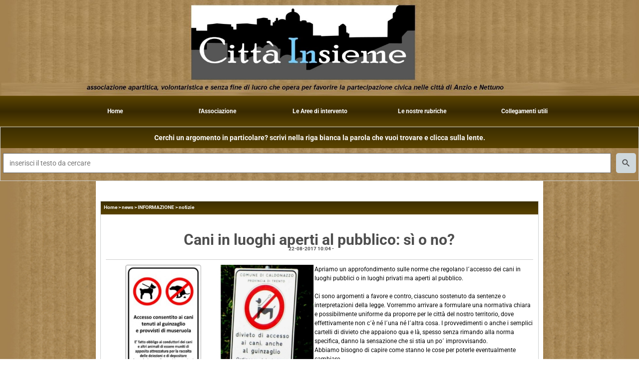

--- FILE ---
content_type: text/html; charset=UTF-8
request_url: https://www.citta-insieme.it/Cani-in-luoghi-aperti-al-pubblico-si-o-no.htm
body_size: 8897
content:
<!-- T. scheda: 0.002 -->
<!-- T. newsscheda: 0.017 -->
<!DOCTYPE html>
<html lang="it">
<head>
<title>Cani in luoghi aperti al pubblico: s&igrave; o no?</title>
<meta charset="utf-8">
<meta name="description" content="Apriamo un approfondimento sulle norme che regolano l&acute;accesso dei cani in luoghi pubblici o in luoghi privati ma aperti al pubblico. Ci sono argomenti a favore ">
<meta name="keywords" content="notizie">
<link rel="canonical" href="https://www.citta-insieme.it/Cani-in-luoghi-aperti-al-pubblico-si-o-no.htm"><meta http-equiv="Content-Security-Policy" content="upgrade-insecure-requests">
<meta property="og:author" content="www.citta-insieme.it">
<meta property="og:publisher" content="www.sitoper.it">
<meta name="generator" content="www.sitoper.it">
<meta name="robots" content="max-snippet:-1,max-image-preview:standard,max-video-preview:30">
<link rel="stylesheet preload" as="style" type="text/css" href="https://www.citta-insieme.it/fonts/material-icons/material-icons.css">
<link rel="stylesheet preload" as="style" type="text/css" href="https://www.server156.h725.net/fonts/open-sans/open-sans.css">
<link rel="stylesheet preload" as="style" type="text/css" href="https://www.server156.h725.net/fonts/pontano-sans/pontano-sans.css">
<link rel="stylesheet preload" as="style" type="text/css" href="https://www.server156.h725.net/fonts/roboto/roboto.css">
<link rel="stylesheet preload" as="style" type="text/css" href="https://www.server156.h725.net/fonts/work-sans/work-sans.css">
	
<link href="https://www.citta-insieme.it/css_personali/cachestile_larga1_2208.css" rel="stylesheet" type="text/css" media="all">
<meta name="viewport" content="width=device-width, initial-scale=1.0">
<meta name="format-detection" content="telephone=no">

		
<style>

			
	/* sfondo singolo */
	@media all and (min-width: 1000px) {
		body {
		    background-image: url("https://www.citta-insieme.it/foto/grandi/sf00034.jpg") !important;
		    background-attachment: fixed !important;
		    background-position: center center !important;
		    background-repeat: repeat !important;
		    background-size: cover !important;
		    background-color: transparent !important;
		}
	}
</style>
<script src="https://www.citta-insieme.it/js/jquery.js"></script>
<script src="https://www.citta-insieme.it/js/datatimepicker/jquery.ui.timepicker.js?v=0.3.2" defer></script>
<link href="https://www.citta-insieme.it/js/datatimepicker/jquery.ui.timepicker.css?v=0.3.2" rel="stylesheet" type="text/css"/>
<script src="https://www.citta-insieme.it/js/jquery.ui.core.js"></script>
<script src="https://www.citta-insieme.it/js/datatimepicker/jquery.ui.datepicker.js" defer></script>
<script src="https://www.citta-insieme.it/js/datatimepicker/jquery.ui.timepicker-it.js" defer></script>
<script src="https://www.citta-insieme.it/js/datatimepicker/jquery.ui.datepicker-it.js" defer></script>
<link rel="stylesheet" href="https://www.citta-insieme.it/js/jquery-ui.css">

<script src="https://www.citta-insieme.it/js/libvarie.js?lu=20012026123020"></script>
<script src="https://www.citta-insieme.it/js/cookie/cookie.php?lu=20012026123020" defer></script>
<script src="https://www.citta-insieme.it/js/defer.php?lu=20012026123020" defer></script>
<script src="https://www.citta-insieme.it/js/menu.php?lu=20012026123020" defer></script>
<script src="https://www.citta-insieme.it/js/carrello.php?lu=20012026123020" defer></script>

<link rel="stylesheet preload" as="style" type="text/css" href="https://www.citta-insieme.it/js/slideshow/slideshow_css.php?lu=20012026123020">
<script src="https://www.citta-insieme.it/js/slideshow/slideshow_js.php?lu=20012026123020" defer></script>

<link rel="stylesheet preload" as="style" type="text/css" href="https://www.citta-insieme.it/js/slideshow2.0/slideshow_css.php?lu=20012026123020">
<script src="https://www.citta-insieme.it/js/slideshow2.0/slideshow_js.php?lu=20012026123020" defer></script>

<link rel="stylesheet preload" as="style" type="text/css" href="https://www.citta-insieme.it/js/calendario/calendario.css?lu=20012026123020">
<script src="https://www.citta-insieme.it/js/calendario/calendario.js?lu=20012026123020" defer></script>

<link rel="stylesheet preload" as="style" type="text/css" href="https://www.citta-insieme.it/js/boxscorrimento/boxscorrimento_css.php">
<script src="https://www.citta-insieme.it/js/boxscorrimento/boxscorrimento_js.php?lu=20012026123020" defer></script>

<link rel="stylesheet preload" as="style" type="text/css" href="https://www.citta-insieme.it/lightbox/lightbox_css.php?lu=20012026123020">
<script src="https://www.citta-insieme.it/lightbox/lightbox.js?lu=20012026123020" defer></script>

<script src="https://www.citta-insieme.it/js/inviaamico/inviaamico.js?lu=20012026123020" defer></script>

<!--Per rendere il sistema dei video di sfondo funzionante anche su explorer NON ELIMINARE LACIARE COSI-->
<!--[if lt IE 9]>
<script>
document.createElement('video');
</script>
<![endif]-->


<!-- NON SONO UN MODELLO -->	<script>
		var $jQCheckCampoAggiuntivo = jQuery.noConflict();
		
		$jQCheckCampoAggiuntivo(document).ready(function (index){
			
			$jQCheckCampoAggiuntivo("form[id^='moduloOrdine']").submit(function(index) {
				
				var selettore=$jQCheckCampoAggiuntivo(this).attr('id');
				var array=selettore.split('moduloOrdine');
				var trovate2=true;
				var patternemail = new RegExp(/^(("[\w-+\s]+")|([\w-+]+(?:\.[\w-+]+)*)|("[\w-+\s]+")([\w-+]+(?:\.[\w-+]+)*))(@((?:[\w-+]+\.)*\w[\w-+]{0,66})\.([a-z]{2,6}(?:\.[a-z]{2})?)$)|(@\[?((25[0-5]\.|2[0-4][\d]\.|1[\d]{2}\.|[\d]{1,2}\.))((25[0-5]|2[0-4][\d]|1[\d]{2}|[\d]{1,2})\.){2}(25[0-5]|2[0-4][\d]|1[\d]{2}|[\d]{1,2})\]?$)/i);
				var patterndate = new RegExp(/(?:0[1-9]|[12][0-9]|3[01])\/(?:0[1-9]|1[0-2])\/(?:19|20\d{2})/);
				
				$jQCheckCampoAggiuntivo("#moduloOrdine"+array[1]+" div[id^='ordinedatoaggiuntivovis_']").each(function (index, value) { 
					
					if(
						(!$jQCheckCampoAggiuntivo(this).find('input').val() || $jQCheckCampoAggiuntivo(this).find('input').val()=='undefined') && 
						(!$jQCheckCampoAggiuntivo(this).find('select').val() || $jQCheckCampoAggiuntivo(this).find('select').val()=='undefined') && 
						(!$jQCheckCampoAggiuntivo(this).find('textarea').val() || $jQCheckCampoAggiuntivo(this).find('textarea').val()=='undefined')
					)
					{
						trovate2=false;
					}
					else
					{
						//controllo i dati inseriti se email o data
						if($jQCheckCampoAggiuntivo(this).find('input').attr("id"))
						{
							var tipocampo = $jQCheckCampoAggiuntivo(this).find('input').attr("id").split('_');
							if(tipocampo[0]=='campoemail') 
							{
								if(!patternemail.test( $jQCheckCampoAggiuntivo(this).find('input').val() ))
								{
									trovate2=false;
								}								
							}
							else if(tipocampo[0]=='campodata')
							{
								if(!patterndate.test( $jQCheckCampoAggiuntivo(this).find('input').val() ))
								{
									trovate2=false;
								}
							}
						}						
					}													
				});
				
				if(!trovate2)
					{
					$jQCheckCampoAggiuntivo("#moduloOrdine"+array[1]+" #avvisocampiaggiuntivicomprasubito"+array[1]).show();
					return false;
					}
				else
					{
					$jQCheckCampoAggiuntivo("#moduloOrdine"+array[1]+" #avvisocampiaggiuntivicomprasubito"+array[1]).hide();
					}
			});
		});
	</script>
	
		
	
<style>


@media all and (min-width: 1000px) {
	#box204 .tab02 {
		width: 100%;
	}
	
	#box204 .tab01 {
		position: relative;
		overflow: hidden;
	}
}</style>
<!-- foglio stampa -->
<link rel="stylesheet" href="https://www.citta-insieme.it/css/stampa.css" media="print"> 

<!-- T. intestazionecss: 0.011 -->
	
<meta property="og:title" content="Cani in luoghi aperti al pubblico: s&igrave; o no?" />
<meta property="og:type" content="article" />
<meta property="og:url" content="https://www.citta-insieme.it/Cani-in-luoghi-aperti-al-pubblico-si-o-no.htm" />
<meta property="og:description" content="Apriamo un approfondimento sulle norme che regolano l&acute;accesso dei cani in luoghi pubblici o in luoghi privati ma aperti al pubblico. Ci sono argomenti a favore " />
<!-- img meta: cani.jpg --><!-- 3 -->
<meta property="og:image" content="https://www.citta-insieme.it/foto/grandi/cani.jpg" />
<meta name="twitter:image" content="https://www.citta-insieme.it/foto/grandi/cani.jpg" />
<meta name="twitter:image:alt" content="" />
<meta property="og:image:type" content="image/jpg" />
<meta property="og:image:width" content="603" />
<meta property="og:image:height" content="643" />

<meta name="twitter:card" content="summary_large_image">
<meta name="twitter:creator" content="@citta-insieme.it" />
<meta name="twitter:site" content="@citta-insieme.it">
<meta name="twitter:title" content="Cani in luoghi aperti al pubblico: s&igrave; o no? ">
<meta name="twitter:description" content="Apriamo un approfondimento sulle norme che regolano l&acute;accesso dei cani in luoghi pubblici o in luoghi privati ma aperti al pubblico. Ci sono argomenti a favore ">
<meta name="twitter:domain" content="www.citta-insieme.it"></head>
<body id="news-scheda-205" class="">
	<a href="#contenuto-main" class="skip-link">Salta al contenuto principale</a>
<!-- inizio oggetti liberi body --><!-- fine oggetti liberi body -->
	<div id="sfondo-sito">
		<div id="data-ora">20 Gennaio 2026</div>
		
	<div id="accessoriofisso01"></div><div id="accessoriofisso02"></div><div id="accessorio-iniziosito"></div>
	<header id="testa" role="banner">
	    <div id="testa-interna"><!-- inizio oggetti liberi testa -->
<!-- fine oggetti liberi testa --><!-- no cache -->
<div class="box-generico ridotto "  id="box102">    
    <div class="boxContenuto">
		<div class="tab01 tab-nudo"><div class="contenitore-tab02">
			<div class="tab02 tab-nudo"><div class="tab02-area-foto"><div class="immagine align-center"><img src="/foto/grandi/logoconsfondoedidasc3.jpg" sizes="(min-width: 1957px) 1957px, 100vw" srcset="/foto/grandi/logoconsfondoedidasc3.jpg 1957w" alt="" width="1957" height="293">
				<input name="w_immagine_box" id="w_immagine_box_spec_102_1" type="hidden" value="1957">
				<input name="h_immagine_box" id="h_immagine_box_spec_102_1" type="hidden" value="293">
				</div></div>
				</div></div>
		</div>  
    	</div>
</div><!-- T. box 102: 0.001 --><!-- no cache --><!-- menu: 1 | eredita: no | chi eredita:  | tipo: orizzontale -->
	<div id="ancora-menu-orizzontale1-103"></div>
	<nav class="menu-orizzontale" id="menu-orizzontale1-103" style="z-index: 99" data-tipoMenu="orizzontale">
		<div class="menu-orizzontale-riga">
			<ul><li class="menu-orizzontale-tasto">
	<a href="https://www.citta-insieme.it/" title="Home" data-urlPulsante="" data-moduloPulsante="homepage">Home</a>
					<div class="menu-orizzontale-tendina">
						<div class="menu-orizzontale-tendina-tasto">
							<a href="https://www.citta-insieme.it/Informativa-Privacy.htm" title="Informativa Privacy" data-urlPulsante="Informativa-Privacy.htm" data-moduloPulsante="pagine_aggiuntive">Informativa Privacy</a>
						</div>
						<div class="menu-orizzontale-tendina-tasto">
							<a href="https://www.citta-insieme.it/accessibilitampagrave.htm" title="Accessibilit&agrave;" data-urlPulsante="accessibilitampagrave.htm" data-moduloPulsante="pagine_aggiuntive">Accessibilit&agrave;</a>
						</div>
					</div>
</li><li class="menu-orizzontale-tasto">
	<a href="1.htm" title="l&#39;Associazione" data-urlPulsante="pagine.php?pagina=4" data-moduloPulsante="pagine_aggiuntive">l&#39;Associazione</a>
					<div class="menu-orizzontale-tendina">
						<div class="menu-orizzontale-tendina-tasto">
							<a href="https://www.citta-insieme.it/percheCI.htm" title="perch&eacute;CI" data-urlPulsante="percheCI.htm" data-moduloPulsante="pagine_aggiuntive">perche&#39; CittaInsieme</a>
						</div>
						<div class="menu-orizzontale-tendina-tasto">
							<a href="https://www.citta-insieme.it/statuto.htm" title="statuto" data-urlPulsante="statuto.htm" data-moduloPulsante="pagine_aggiuntive">lo statuto</a>
						</div>
						<div class="menu-orizzontale-tendina-tasto">
							<a href="https://www.citta-insieme.it/dove-siamo.htm" title="dove siamo" data-urlPulsante="dove-siamo.htm" data-moduloPulsante="pagine_aggiuntive">dove siamo</a>
						</div>
						<div class="menu-orizzontale-tendina-tasto">
							<a href="https://www.citta-insieme.it/contatti.htm" title="contatti" data-urlPulsante="contatti.htm" data-moduloPulsante="pagine_aggiuntive">contatti</a>
						</div>
					</div>
</li><li class="menu-orizzontale-tasto">
	<a href="javascript:void(0)" style="pointer-events: none; cursor: default;" target="_blank" title="Le Aree di intervento aperto in una nuova finestra" data-urlPulsante="javascript:void(0)" data-moduloPulsante="">Le Aree di intervento</a>
					<div class="menu-orizzontale-tendina">
						<div class="menu-orizzontale-tendina-tasto">
							<a href="https://www.citta-insieme.it/sociale.htm" title="sociale" data-urlPulsante="sociale.htm" data-moduloPulsante="news">CITTA&acute; VIVIBILE</a>
						</div>
						<div class="menu-orizzontale-tendina-tasto">
							<a href="https://www.citta-insieme.it/cultura.htm" title="cultura" data-urlPulsante="cultura.htm" data-moduloPulsante="news">CULTURA</a>
						</div>
						<div class="menu-orizzontale-tendina-tasto">
							<a href="https://www.citta-insieme.it/turismo.htm" title="turismo" data-urlPulsante="turismo.htm" data-moduloPulsante="news">TURISMO</a>
						</div>
						<div class="menu-orizzontale-tendina-tasto">
							<a href="https://www.citta-insieme.it/ricreativa.htm" title="ricreativa" data-urlPulsante="ricreativa.htm" data-moduloPulsante="news">SPORT e SALUTE</a>
						</div>
						<div class="menu-orizzontale-tendina-tasto">
							<a href="https://www.citta-insieme.it/CONVENZIONI.htm" title="CONVENZIONI" data-urlPulsante="CONVENZIONI.htm" data-moduloPulsante="news">AGEVOLAZIONI per i soci</a>
						</div>
						<div class="menu-orizzontale-tendina-tasto">
							<a href="https://www.citta-insieme.it/CORSI.htm" title="CORSI" data-urlPulsante="CORSI.htm" data-moduloPulsante="news">CORSI e CONFERENZE</a>
						</div>
					</div>
</li><li class="menu-orizzontale-tasto">
	<a href="javascript:void(0)" style="pointer-events: none; cursor: default;" target="_blank" title="Le nostre rubriche aperto in una nuova finestra" data-urlPulsante="javascript:void(0)" data-moduloPulsante="">Le nostre rubriche</a>
					<div class="menu-orizzontale-tendina">
						<div class="menu-orizzontale-tendina-tasto">
							<a href="https://www.citta-insieme.it/1-1.htm" title="notizie" data-urlPulsante="1-1.htm" data-moduloPulsante="news">notizie</a>
						</div>
						<div class="menu-orizzontale-tendina-tasto">
							<a href="https://www.citta-insieme.it/in-calendario.htm" title="in calendario" data-urlPulsante="in-calendario.htm" data-moduloPulsante="eventi">in calendario</a>
						</div>
						<div class="menu-orizzontale-tendina-tasto">
							<a href="https://www.citta-insieme.it/Questo-vero-sa-di-falso.htm" title="Questo vero sa di falso" data-urlPulsante="Questo-vero-sa-di-falso.htm" data-moduloPulsante="">bufale in rete</a>
						</div>
						<div class="menu-orizzontale-tendina-tasto">
							<a href="https://www.citta-insieme.it/toponomastica.htm" title="toponomastica" data-urlPulsante="toponomastica.htm" data-moduloPulsante="">toponomastica e curiosit&agrave;</a>
						</div>
					</div>
</li><li class="menu-orizzontale-tasto">
	<a href="collegamenti-utili.htm" title="collegamenti utili" data-urlPulsante="categorie.php?modulo_attuale=links" data-moduloPulsante="links">Collegamenti utili</a>
					<div class="menu-orizzontale-tendina">
						<div class="menu-orizzontale-tendina-tasto">
							<a href="https://www.citta-insieme.it/comuni.htm" title="comuni" data-urlPulsante="comuni.htm" data-moduloPulsante="links">istituzioni</a>
						</div>
						<div class="menu-orizzontale-tendina-tasto">
							<a href="https://www.citta-insieme.it/pubblici-servizi.htm" title="pubblici servizi" data-urlPulsante="pubblici-servizi.htm" data-moduloPulsante="links">pubblici servizi</a>
						</div>
						<div class="menu-orizzontale-tendina-tasto">
							<a href="https://www.citta-insieme.it/proloco.htm" title="proloco" data-urlPulsante="proloco.htm" data-moduloPulsante="links">le proloco</a>
						</div>
						<div class="menu-orizzontale-tendina-tasto">
							<a href="https://www.citta-insieme.it/siti-specialistici.htm" title="siti specialistici" data-urlPulsante="siti-specialistici.htm" data-moduloPulsante="links">siti specialistici</a>
						</div>
						<div class="menu-orizzontale-tendina-tasto">
							<a href="https://www.citta-insieme.it/Numeri-di-Prima-necessita.htm" title="Numeri di Prima necessit&agrave;" data-urlPulsante="Numeri-di-Prima-necessita.htm" data-moduloPulsante="pagine_aggiuntive">numeri di Prima necessit&agrave;</a>
						</div>
					</div>
</li>
				</ul>
			</div>
		</nav><!-- T. menu 103 parziale1: 0.000 | parziale2: 0.003 --><!-- T. menu 103: 0.003 --><!-- no cache -->
<div class="box-search ridotto "  id="box186">    
    <div class="boxContenuto">
		<div class="tab01">
			<!-- tab01 testa -->
			<header class="tab01-testa">
				<div class="titolo">
					Cerchi un argomento in particolare? scrivi nella riga bianca la parola che vuoi trovare e clicca sulla lente.
				</div>
			</header>
		
			<!-- tab01 corpo -->
			<div class="tab01-corpo">
				<div class="tab02 tab-nudo">
					<div class="tab02-corpo">
						
	<form action="search.php" method="get" name="form_search186" id="form_search186" class="formdiricercamodulo">
		<div>
			<input name="search" id="search_search186" value="" placeholder="inserisci il testo da cercare" type="text" autocomplete="off">
		</div>		
        <div>                      
        	<input name="submit" type="submit" value="search" title="cerca" class="submit-cerca notranslate"> 
        </div>		
	</form>
					</div>
				</div>	
			</div>
		</div>  
    	</div>
</div><!-- T. box 186: 0.001 -->		
	    <!-- CHIUSURA DI testa-interna -->
		</div>
	<!-- CHIUSURA DI testa -->
	</header>
	
	<div id="accessorio-iniziocontenuti"></div>		<div id="corpo-contenitore">
			<div id="corpo-contenuto-paginainterna">
								<div id="contenuti" class="news-scheda scheda">
				
				<main class="pag00" id="contenuto-main" role="main">
										<div class="pag00-testa">
								<div class="sottotitolo"><span class="nascosto">percorso: </span><a href="https://www.citta-insieme.it/" title="torna a Home">Home</a> &gt; <a href="news.htm" title="torna a news">news</a> &gt; <a href="INFORMAZIONE.htm" title="torna a INFORMAZIONE">INFORMAZIONE</a> &gt; <a href="1-1.htm" title="torna a notizie">notizie</a></div>					</div> 
											<div class="pag00-corpo">
																
								<!-- pag01 - contenuti -->
								<article class="pag01">
									
								<header class="pag01-testa"><div class="titolo"><h1>Cani in luoghi aperti al pubblico: s&igrave; o no? </h1></div><div class="sottotitolo"><span class="sottotitolo-data">22-08-2017 10:04</span><span class="sottotitolo-categorie"> - <span class="categorianome"><a href="1-1.htm" title="notizie">notizie</a></span></span></div>
								</header>									<div class="pag01-corpo">
											<div class="float-left struttura-immagine-sx" ><div class="galleria-foto">
<div class="lb-galleriafotografica">    
 
        <label for="imagefotogallery205-1" title="zoom">
            <img src="foto/grandi/cani.jpg" width="" height="" alt="" class="fotodazoomare" title="">
			<input type="hidden" id="datifotogallery205-1" data-pathfoto="foto/grandi/cani.jpg" data-didascalia="" data-srcset="" data-sizes="" data-width="" data-height="" data-alt="" data-title="">
        </label>
			<input type="hidden" id="lb-maxelementfotogallery205" data-maxelement="1">
	        <div class="lb-overlay" id="overlayimagefotogallery205">	
	            <label for="lb-closefotogallery205">
	                <span class="lb-close">X CLOSE</span>					
					<span class="lb-contenitoreimmagine">					
	    	     		<img src="" srcset="" sizes="" width="" height="" alt="" title="" />
	    				 
	                    <label for="imagefotogallery205" title="<< precedente" class="lb-thumbimg">
	                        <span class="lb-prev"><span class="material-icons notranslate">keyboard_arrow_left</span></span>
	                    </label> 
	                    <label for="imagefotogallery205" title="successivo >>" class="lb-thumbimg">
	                        <span class="lb-next"><span class="material-icons notranslate">keyboard_arrow_right</span></span>
	                    </label>	
					</span>    				
					<span class="lb-didascalia"></span>				
	            </label>            
	        </div>    
<input type="radio" name="lb-galleryfotogallery205" id="lb-closefotogallery205">
</div>  
</div></div><div class="span-classe-testo testo">Apriamo un approfondimento sulle norme che regolano l&acute;accesso dei cani in luoghi pubblici o in luoghi privati ma aperti al pubblico. <div><BR></div><div>Ci sono argomenti a favore e contro, ciascuno sostenuto da sentenze o interpretazioni della legge. Vorremmo arrivare a formulare una normativa chiara e possibilmente uniforme da proporre per le citt&agrave; del nostro territorio, dove effettivamente non c&acute;&egrave; n&eacute; l&acute;una n&eacute; l&acute;altra cosa. I provvedimenti o anche i semplici cartelli di divieto che appaiono qua e l&agrave;, spesso senza rimando alla norma specifica, danno la sensazione che si stia un po&acute; improvvisando. </div><div>Abbiamo bisogno di capire come stanno le cose per poterle eventualmente cambiare. </div><div><BR></div><div>Per cominciare a scambiare pareri sulla questione CittaInsieme organizza un incontro fra cittadini sensibili al problema.  Sono dunque gradite testimonianze di casi conosciuti in giro per l&acute;Italia nonch&eacute; riferimenti a norme che regolano la cosa.</div><div> </div><div>L&acute;appuntamento &egrave; per gioved&igrave; 24 agosto dalle 18 alle 19.30 presso il bar Chioschetto di via Machiavelli a Lavinio (accanto alla scuola Collodi). </div><div><BR></div></div><div class="clear-left"></div><div class="link-accessori">
	<span class="nascosto">[</span><span title="invia a un amico" class="pul_invia_amico" data-modulo="news" data-specifica="205"><img src="/img/share-email.png" alt="icona per inviare a un amico"></span><span class="nascosto">]</span> <span class="nascosto">[</span><a href="news_scheda_stampa.php?idnews=205" title="stampa" rel="nofollow"><img src="/img/share-stampante.png" alt="icona per stampare"></a><span class="nascosto">]</span> 
<span class="nascosto">[</span><span title="condividi su Facebook" onclick="shareFacebook('https://www.citta-insieme.it/Cani-in-luoghi-aperti-al-pubblico-si-o-no.htm','Cani+in+luoghi+aperti+al+pubblico%3A+s%C3%AC+o+no%3F');" style="cursor: pointer;"><img src="/img/share-facebook.png" alt="icona di Facebook"></span><span class="nascosto">]</span> 	
<span class="nascosto">[</span><span title="condividi su WhatsApp" onclick="shareWhatsapp('https://www.citta-insieme.it/Cani-in-luoghi-aperti-al-pubblico-si-o-no.htm','Cani+in+luoghi+aperti+al+pubblico%3A+s%C3%AC+o+no%3F');" style="cursor: pointer;"><img src="/img/share-whatsapp.png" alt="icona di WhatsApp"></span><span class="nascosto">]</span> </div>									</div> 	
																	</article>
								<!-- FINE pag01 - contenuti -->								
								<div class="box-paginazione">
												<div class="float-left" style="width: 33%"><a href="Tuodi-buone-notizie-per-i-lavoratori-della-catena-di-supermercati.htm" title="scheda precedente: Tuod&igrave;: buone notizie per i lavoratori della catena di supermercati">&lt;&lt; precedente</a></div>
										  <div class="float-left visibilita-solo-pc align-center" style="width: 33%">&nbsp;
										  </div>
										  <div class="float-right align-right" style="width: 33%"><a href="ALZHEIMER-scade-il-30-agosto-la-domanda-di-assistenza-domiciliare.htm" title="scheda successiva: ALZHEIMER: scade il 30 agosto la domanda di assistenza domiciliare">successiva >></a></div><div class="clear-left clear-right"></div></div>					</div>					
				    				</main>	
		    <!-- FINE ZONA DEI CONTENUTI -->
		    </div>
		        
			<div class="cancellatore-corpo"></div>
		</div>
	</div>
	<hr>
	<div id="accessorio-finecontenuti"></div>
<!-- T. schedatemplate: 0.029 -->
<footer id="piede-contenitore" role="contentinfo">
	<!-- inizio oggetti liberi piede -->
<!-- fine oggetti liberi piede -->	
	<div id="piede-contenuto">		
		
			<div class="contenitoreBox" id="contenitoreBox32">
		            <div class="contenitoreBoxTitolo">le statistiche del sito www.Citta-insieme.it</div>
				<div class="contenitoreBoxContenuto"><div class="contenitoreBoxColonna"></div><div class="contenitoreBoxColonna"><!-- no cache -->
<div class="box-contatore-visite largo "  id="box34">    
    <div class="boxContenuto">
		<div class="tab01">
		
			<!-- tab01 corpo -->
			<div class="tab01-corpo">
				<div class="tab02 tab-nudo">
					<div class="tab02-corpo">
						
						<div class="align-center">
							<div>visitatori online</div>
							<div style="font-size: 18px;"><strong>3</strong></div>
						</div>
						<BR>
					</div>
				</div>	
			</div>
		</div>  
    	</div>
</div><!-- T. box 34: 0.003 --></div><div class="contenitoreBoxColonna"><!-- no cache -->
<div class="box-contatore-visite largo "  id="box44">    
    <div class="boxContenuto">
		<div class="tab01">
			<!-- tab01 testa -->
			<header class="tab01-testa">
				<div class="titolo">
					Chi ci legge
				</div>
			</header>
		
			<!-- tab01 corpo -->
			<div class="tab01-corpo">
				<div class="tab02 tab-nudo">
					<div class="tab02-corpo">
						
			<div class="descrizione">
				<div style="text-align: center;">Inizio conteggio Maggio 2017<BR></div><BR>
			</div>
						<div class="align-center">
							<div>Ad oggi:</div>
							<div style="font-size: 18px;"><strong>13870128</strong></div>
						</div>
						<BR>
					</div>
				</div>	
			</div>
		</div>  
    	</div>
</div><!-- T. box 44: 0.002 --></div><div class="contenitoreBoxColonna"><!-- no cache -->
<div class="box-contatore-visite largo "  id="box39">    
    <div class="boxContenuto">
		<div class="tab01">
		
			<!-- tab01 corpo -->
			<div class="tab01-corpo">
				<div class="tab02 tab-nudo">
					<div class="tab02-corpo">
						
						<div class="align-center">
							<div>ultima visita</div>
							<div style="font-size: 18px;"><strong>20-01-2026 18:54</strong></div>
						</div>
						<BR>
					</div>
				</div>	
			</div>
		</div>  
    	</div>
</div><!-- T. box 39: 0.002 --></div><div class="contenitoreBoxColonna"></div>
	            </div>
			</div><!-- T. contenitore 32: 0.008 --><!-- no cache -->
<div class="box-generico largo "  id="box122">    
    <div class="boxContenuto">
		<div class="tab01">
		
			<!-- tab01 corpo -->
			<div class="tab01-corpo">	
			</div>
		</div>  
    	</div>
</div><!-- T. box 122: 0.001 --><!-- no cache -->
<div class="box-generico largo "  id="box166">    
    <div class="boxContenuto">
		<div class="tab01">
			<!-- tab01 testa -->
			<header class="tab01-testa">
				<div class="titolo">
					SOSTIENI CITTAINSIEME! scegli uno dei metodi seguenti per fare una donazione o per versare la quota di iscrizione (la tessera costa 10 euro ed &egrave; valida fino al 31 dicembre).
				</div>
			</header>
		
			<!-- tab01 corpo -->
			<div class="tab01-corpo">	
			</div>
		</div>  
    	</div>
</div><!-- T. box 166: 0.001 -->
			<div class="contenitoreBox" id="contenitoreBox119">
				<div class="contenitoreBoxContenuto"><div class="contenitoreBoxColonna"><!-- no cache -->
<div class="box-generico largo "  id="box120">    
    <div class="boxContenuto">
		<div class="tab01">
			<!-- tab01 testa -->
			<header class="tab01-testa">
				<div class="titolo">
					usando in sicurezza Paypal
				</div>
			</header>
		
			<!-- tab01 corpo -->
			<div class="tab01-corpo"><div class="contenitore-tab02">
			<div class="tab02">			
			<!-- tab02 testa -->
			<header class="tab02-testa">
						<div class="titolo"><a href="" title="" class="titololinkato"><div></div></a>
						</div>
			</header>	
				
				<!-- tab02 corpo -->
				<div class="tab02-corpo">
						
						<div class="descrizione"><div align="center"><form action="https://www.paypal.com/cgi-bin/webscr" method="post" target="_top" style="text-align: -webkit-center;">versa la tua quota in un clic con<BR><BR><a href="https://paypal.me/associttainsieme"><span style="font-size: 30px;">PAYPAL</span></a><BR><BR><BR></form></div></div>
						<div class="clear-left"></div>
				</div>
				</div></div>	
			</div>
		</div>  
    	</div>
</div><!-- T. box 120: 0.001 --></div><div class="contenitoreBoxColonna"><!-- no cache -->
<div class="box-generico largo "  id="box121">    
    <div class="boxContenuto">
		<div class="tab01">
			<!-- tab01 testa -->
			<header class="tab01-testa">
				<div class="titolo">
					oppure inviando un bonifico sul conto:
				</div>
			</header>
		
			<!-- tab01 corpo -->
			<div class="tab01-corpo"><div class="contenitore-tab02">
			<div class="tab02">	
				
				<!-- tab02 corpo -->
				<div class="tab02-corpo">
						
						<div class="descrizione"><div align="center"><BR></div><div align="center">IBAN <BR><span style="font-size: 18px;"><strong><BR></strong></span></div><div align="center"><span style="font-size: 18px;"><strong>IT22S 03475 01605 000 318144094</strong></span><BR><BR><BR></div></div>
						<div class="clear-left"></div>
				</div>
				</div></div>	
			</div>
		</div>  
    	</div>
</div><!-- T. box 121: 0.001 --></div>
	            </div>
			</div><!-- T. contenitore 119: 0.002 --><!-- no cache -->
<div class="box-generico largo "  id="box123">    
    <div class="boxContenuto">
		<div class="tab01">
			<!-- tab01 testa -->
			<header class="tab01-testa">
				<div class="titolo">
					<div> <align=center><em>Attenzione, il sistema accetta solo importi di minimo 10 euro - Ricorda di indicare nella causale la motivazione del versamento </em></align></div>
				</div>
			</header>
		
			<!-- tab01 corpo -->
			<div class="tab01-corpo">	
			</div>
		</div>  
    	</div>
</div><!-- T. box 123: 0.001 --><!-- no cache -->
<div class="box-dati-azienda largo "  id="box6">    
    <div class="boxContenuto">
		<div class="tab01 tab-nudo">
				<div class="tab02 tab-nudo">
					<div class="tab02-corpo">
						
			<div class="descrizione">
				<div style="text-align: center;"><div style="color: #474747;"><div style="font-size: 11px;">Associazione CittaInsieme <BR> 00042 Anzio (Rm)<BR>C.F. 97930100587<BR>email: <a href="mailto:info@citta-insieme.it">info@citta-insieme.it </a><BR>PEC: <a href="mailto:cittainsieme@pec.it"> cittainsieme@pec.it</a></div></div></div>
			</div>
					</div>
				</div>
		</div>  
    	</div>
</div><!-- T. box 6: 0.001 -->		
	</div>
</footer>
		<!-- T. piede: 0.015 -->

<div id="firma" role="region" aria-label="Crediti del sito">
	<a href="https://www.sitoper.it" title="Creazione siti web">Realizzazione siti web www.sitoper.it</a>
</div>

<!-- modulo modifica paragrafo -->
<div class="windowsSfondo windows_InviaAmico_sfondo windows_NonVisibile_sfondo"></div>
<div class="windows windows_InviaAmico windows_NonVisibile">
					
	<div class="windowsTitolo">
		<div class="float-left">invia a un amico</div>
		<div class="float-right align-right"><img src="/img/chiudi.png" id="FinestraChiudiInviaAmico" alt="icona per chiudere"></div>
		<div class="clear-both"></div>
	</div>
	
	<div class="windowsContenuto">   
		
		<div id="esito_invia_amico"></div> 
		
		<div class="inviaAmico_num_invii errore">Attenzione!<BR>Non puoi effettuare più di 10 invii al giorno.</div>
		
		<div class="inviaAmico_form">
			
			<form name="ModuloInviaAmico" id="ModuloInviaAmico" action="js/inviaamico/inviaamico.php" method="post">
				<div class="float-left" style="width: 49%; margin-right: 1%;">
					<div><label for="nome_mittente"><strong>nome del mittente</strong></label></div>
					<div><input name="nome_mittente" type="text" id="nome_mittente" value="" style="width: 95%;" autocomplete="name"></div>
				</div>
				<div class="float-left" style="width: 49%; margin-left: 1%;">
					<div><label for="email_mittente"><strong>indirizzo E-mail del mittente</strong></label></div>
					<div><input name="email_mittente" type="email" id="email_mittente" value="" style="width: 95%;" autocomplete="email"></div>
				</div>
				<div class="clear-left"></div>
				
	
				<div class="float-left" style="width: 49%; margin-right: 1%;">
					<div><label for="nome_destinatario"><strong>nome del destinatario</strong></label></div>
					<div><input name="nome_destinatario" type="text" id="nome_destinatario" value="" style="width: 95%;" autocomplete="name"></div>
				</div>
				<div class="float-left" style="width: 49%; margin-left: 1%;">
					<div><label for="email_destinatario"><strong>indirizzo E-mail del destinatario</strong></label></div>
					<div><input name="email_destinatario" type="email" id="email_destinatario" value="" style="width: 95%;" autocomplete="email"></div>
				</div>
				<div class="clear-left"></div>
				
				<div><label for="messaggio"><strong>messaggio</strong></label></div>
				<div><textarea name="messaggio" id="messaggio" style="width: 100%;" rows="4" autocomplete="off"></textarea></div>
<div id="accettazione-19" class="area-accettazioni">
<div>
	<span class="bold">Informativa Privacy</span>
</div>
<div class="area-accettazioni-riquadro" id="accettazione-scroll-19" style="height: 70px !important;">
	<a name="#nota-accettazione19" title="nota accettazione Informativa Privacy"></a>
	<div class="testo">
		
            <div class="paragrafoPagina" id="paragrafoPagina53">
            
                <div class="paragrafoPaginaContenuto">   
				    <div class="pag02">											
    					<div class="pag02-corpo-sx"> 
    						<div class="pag02-corpo-dx"> 
    							<div class="pag02-corpo-cx">
    								Questo sito NON richiede NE&rsquo; &egrave; a conoscenza dei dati personali dei visitatori. <br><div>
<em>(Informativa fornita ai sensi del Regolamento 2016/679 del Parlamento Europeo e del Consiglio del 27 aprile 2016 relativo alla protezione delle persone fisiche con riguardo al trattamento dei dati personali, nonch&eacute; alla libera circolazione di tali dati e che abroga la direttiva 95/46/CE.)</em> </div>
<div>[<a href="https://eur-lex.europa.eu/legal-content/IT/TXT/PDF/?uri=CELEX:32016R0679&amp;from=IT%20" title="vai al regolamento">qui il testo integrale del Regolamento]</a>
</div>
    							</div> 
    						</div> 
    					</div>
    				
                    </div>	      
                </div>	
			</div>
</div>
</div>
<span class="nascosto">
<a href="#torna-accettazione19" title="torna indietro">torna indietro</a></span>
<a name="#torna-accettazione19" title="Informativa Privacy"></a>
<span class="nascosto">
	<a href="#nota-accettazione19" title="leggi Informativa Privacy">leggi Informativa Privacy</a>
</span><input class="accettazione-input" name="accettazione19" id="accettazione19" type="checkbox" value="si"><div class="accettazione-label"><label for="accettazione19"><span class="bold">Ho letto l'informativa sulla privacy ed accetto il trattamento dei dati personali</span></label>&nbsp;<span class="nascosto">obbligatorio</span>
	</div>
</div>
<input name="paginaPhpAccettazione" id="paginaPhpAccettazione" type="hidden" value="">
<input name="idspecificaAccettazione" id="idspecificaAccettazione" type="hidden" value="">
<input name="AccettazioneSoloPrivacy" id="AccettazioneSoloPrivacy" type="hidden" value="1"> 
	
					<div class="submit">	
						<div id="load_ModuloInviaAmico">	
							<div class="pulsante">	    
								<input type="submit" name="submit" id="submitModuloInviaAmico" value="Invia" />
							</div>				
						</div>
						<input name="request_uri" type="hidden" value="/Cani-in-luoghi-aperti-al-pubblico-si-o-no.htm">
						<input name="azione" id="azione" type="hidden" value="invia">
						<input name="modulo" id="modulo" type="hidden" value="">
						<input name="specifica" id="specifica" type="hidden" value="">
					</div>
						
				</form>
			</div>
												 
		</div>                    
			
	</div><div id="windows_confirm_delete">
    <div id="windows_confirm_delete_label"></div>    
    <div id="windows_confirm_delete_button"></div>
</div>
<button type="button" id="tornasu" class="tornasu" aria-label="Torna all'inizio">
  <img src="/img/torna-su.png" alt="" aria-hidden="true" role="presentation">
</button>
	<aside id="risoluzioneschermo" style="display: none;">
	<span id="risoluzionedimensione"> × </span><span id="detectmobile">no</span><span id="stilemobileattivo">mobilesi</span> - DetectMobile: no (stile mobile: mobilesi && session windowwidth: )</aside>
<aside id="linguabrowsersitoweb" style="display: none;">
	<div id="linguabrowser"></div>
	<div id="linguasitoweb"></div>
</aside>
	<!--
--></div>
<div id="accessorio-finepiede"></div>
<!-- 51t0p3r-51am0-1-p1u-b3ll1 | /Cani-in-luoghi-aperti-al-pubblico-si-o-no.htm | /scheda.php?par=Cani-in-luoghi-aperti-al-pubblico-si-o-no | news_scheda.php?idnews=205 | 81.4.100.21 | OK-TESTONE | 0.069 | PHP 7.2.24 -->
	<input type="hidden" id="requestUriDoveSono" name="requestUriDoveSono" value="Cani-in-luoghi-aperti-al-pubblico-si-o-no.htm">
	<input type="hidden" id="phpSelfDoveSono" name="phpSelfDoveSono" value="scheda.php">
	<input type="hidden" id="phpSelfDoveSono2" name="phpSelfDoveSono2" value="news_scheda.php">
	<input type="hidden" id="queryStringDoveSono" name="queryStringDoveSono" value="par=Cani-in-luoghi-aperti-al-pubblico-si-o-no">
	<input type="hidden" id="queryStringDoveSono2" name="queryStringDoveSono2" value="idnews=205">
	<input type="hidden" id="moduloDoveSono" name="moduloDoveSono" value="news">
	<input type="hidden" id="array_menu_dedicato_dipendedasezione" name="array_menu_dedicato_dipendedasezione" value=""></body>
</html>
<!--FINEA-->
<!--FINEB-->